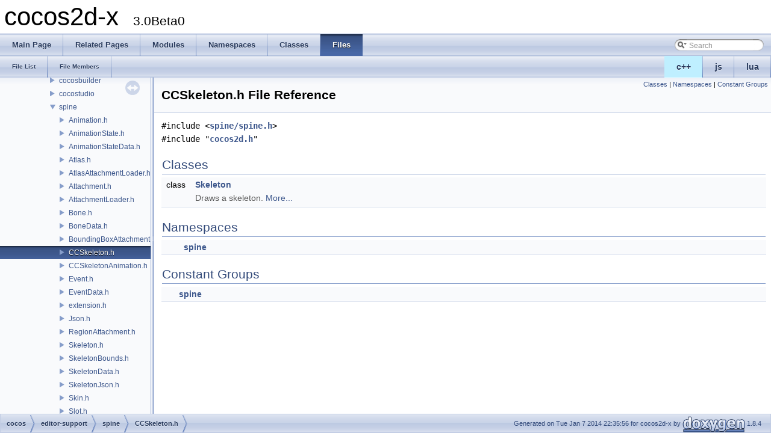

--- FILE ---
content_type: application/javascript
request_url: https://cocos2d-x.org/reference/native-cpp/V3.0beta/dir_fd4f0d2e565942d0b258d739eb9baf6f.js
body_size: 364
content:
var dir_fd4f0d2e565942d0b258d739eb9baf6f =
[
    [ "cocosbuilder", "dir_60a2ab3145b9ee7e7772d68993dd3316.html", "dir_60a2ab3145b9ee7e7772d68993dd3316" ],
    [ "cocostudio", "dir_6b7baa2babdd8edbad7d787c5178fed0.html", "dir_6b7baa2babdd8edbad7d787c5178fed0" ],
    [ "spine", "dir_a2c234a85ab6bcec71aa847aef5dfa52.html", "dir_a2c234a85ab6bcec71aa847aef5dfa52" ]
];

--- FILE ---
content_type: application/javascript
request_url: https://cocos2d-x.org/reference/native-cpp/V3.0beta/dir_a2c234a85ab6bcec71aa847aef5dfa52.js
body_size: 2254
content:
var dir_a2c234a85ab6bcec71aa847aef5dfa52 =
[
    [ "Animation.h", "dc/d8b/_animation_8h.html", "dc/d8b/_animation_8h" ],
    [ "AnimationState.h", "dc/d08/_animation_state_8h.html", "dc/d08/_animation_state_8h" ],
    [ "AnimationStateData.h", "d1/d1d/_animation_state_data_8h.html", "d1/d1d/_animation_state_data_8h" ],
    [ "Atlas.h", "d6/df8/_atlas_8h.html", "d6/df8/_atlas_8h" ],
    [ "AtlasAttachmentLoader.h", "d1/d4c/_atlas_attachment_loader_8h.html", "d1/d4c/_atlas_attachment_loader_8h" ],
    [ "Attachment.h", "da/d1b/_attachment_8h.html", "da/d1b/_attachment_8h" ],
    [ "AttachmentLoader.h", "dc/d03/_attachment_loader_8h.html", "dc/d03/_attachment_loader_8h" ],
    [ "Bone.h", "da/da3/_bone_8h.html", "da/da3/_bone_8h" ],
    [ "BoneData.h", "d9/d1b/_bone_data_8h.html", "d9/d1b/_bone_data_8h" ],
    [ "BoundingBoxAttachment.h", "d7/d77/_bounding_box_attachment_8h.html", "d7/d77/_bounding_box_attachment_8h" ],
    [ "CCSkeleton.h", "d1/da5/_c_c_skeleton_8h.html", [
      [ "Skeleton", "d2/de0/classspine_1_1_skeleton.html", "d2/de0/classspine_1_1_skeleton" ]
    ] ],
    [ "CCSkeletonAnimation.h", "dc/dda/_c_c_skeleton_animation_8h.html", "dc/dda/_c_c_skeleton_animation_8h" ],
    [ "Event.h", "de/d6d/_event_8h.html", "de/d6d/_event_8h" ],
    [ "EventData.h", "d7/d43/_event_data_8h.html", "d7/d43/_event_data_8h" ],
    [ "extension.h", "d8/d3b/extension_8h.html", "d8/d3b/extension_8h" ],
    [ "Json.h", "d7/d2f/_json_8h.html", "d7/d2f/_json_8h" ],
    [ "RegionAttachment.h", "d7/dc3/_region_attachment_8h.html", "d7/dc3/_region_attachment_8h" ],
    [ "Skeleton.h", "d9/d28/_skeleton_8h.html", "d9/d28/_skeleton_8h" ],
    [ "SkeletonBounds.h", "dc/d4f/_skeleton_bounds_8h.html", "dc/d4f/_skeleton_bounds_8h" ],
    [ "SkeletonData.h", "d0/d06/_skeleton_data_8h.html", "d0/d06/_skeleton_data_8h" ],
    [ "SkeletonJson.h", "de/da0/_skeleton_json_8h.html", "de/da0/_skeleton_json_8h" ],
    [ "Skin.h", "de/da8/_skin_8h.html", "de/da8/_skin_8h" ],
    [ "Slot.h", "d4/d85/_slot_8h.html", "d4/d85/_slot_8h" ],
    [ "SlotData.h", "d8/deb/_slot_data_8h.html", "d8/deb/_slot_data_8h" ],
    [ "spine-cocos2dx.h", "dc/dc3/spine-cocos2dx_8h.html", "dc/dc3/spine-cocos2dx_8h" ],
    [ "spine.h", "d6/d89/spine_8h.html", null ]
];

--- FILE ---
content_type: application/javascript
request_url: https://cocos2d-x.org/reference/native-cpp/V3.0beta/navtreeindex4.js
body_size: 24394
content:
var NAVTREEINDEX4 =
{
"d1/d88/classcocos2d_1_1_action_manager.html#a8cd32be457834dbd0f7c9b29f402b74b":[2,4,90,12],
"d1/d88/classcocos2d_1_1_action_manager.html#ab9dabba1ff6258f203c516dc3a6ec02f":[2,4,90,9],
"d1/d88/classcocos2d_1_1_action_manager.html#ad5b5c367e1dde0b1021023087f140932":[2,4,90,19],
"d1/d88/classcocos2d_1_1_action_manager.html#ae5cf1ae4e0854350c2d99bd681bb0bfb":[2,4,90,5],
"d1/d88/classcocos2d_1_1_action_manager.html#afb8d32502ccf549ad954c8fd36b0b778":[2,4,90,10],
"d1/d88/classcocos2d_1_1_action_manager.html#afba09555106bd84e9c7c8f42a4189bb3":[2,4,90,14],
"d1/d89/namespacecocos2d_1_1_draw_primitives.html":[3,0,0,0],
"d1/d89/namespacecocos2d_1_1_draw_primitives.html":[4,0,0,0],
"d1/d98/classcocos2d_1_1_transition_jump_zoom.html":[2,14,4],
"d1/d98/classcocos2d_1_1_transition_jump_zoom.html#a0ada6b6c913e52f025f49625ffd69ac8":[2,14,4,0],
"d1/d98/classcocos2d_1_1_transition_jump_zoom.html#a8ccb44e2016e526df5f1120f323d259c":[2,14,4,1],
"d1/d98/classcocos2d_1_1_transition_jump_zoom.html#afc7cfcc21d71b281894ff0800f4a9081":[2,14,4,2],
"d1/da2/classcocos2d_1_1extension_1_1_control_button.html":[2,15,2,1],
"d1/da2/classcocos2d_1_1extension_1_1_control_button.html#a024804e99a3f3396aa0149ea7845bda0":[2,15,2,1,61],
"d1/da2/classcocos2d_1_1extension_1_1_control_button.html#a0607102fd7e8f9cb39645d01262b4769":[2,15,2,1,28],
"d1/da2/classcocos2d_1_1extension_1_1_control_button.html#a07ef6443fe36f852530b8c91b0fb0cf2":[2,15,2,1,47],
"d1/da2/classcocos2d_1_1extension_1_1_control_button.html#a0b8a19db86d47de4ef1a418fc7388c7d":[2,15,2,1,11],
"d1/da2/classcocos2d_1_1extension_1_1_control_button.html#a0d9b83f8bbe86e5120508c5425d0b493":[2,15,2,1,66],
"d1/da2/classcocos2d_1_1extension_1_1_control_button.html#a128d22c5c7d6b0366de992d2d1fe24db":[2,15,2,1,12],
"d1/da2/classcocos2d_1_1extension_1_1_control_button.html#a12ae570a23e5dcd5debbdb50629ecb6b":[2,15,2,1,43],
"d1/da2/classcocos2d_1_1extension_1_1_control_button.html#a12c52718a5084babae4c585f57793187":[2,15,2,1,0],
"d1/da2/classcocos2d_1_1extension_1_1_control_button.html#a1a09cc522fc43a1acd8fbaaab39350c3":[2,15,2,1,35],
"d1/da2/classcocos2d_1_1extension_1_1_control_button.html#a1e263becb59224eeb6aaf6a0dadfcd3f":[2,15,2,1,58],
"d1/da2/classcocos2d_1_1extension_1_1_control_button.html#a23271810234a481fc23812dd8d0fe533":[2,15,2,1,60],
"d1/da2/classcocos2d_1_1extension_1_1_control_button.html#a2a0b711b68b5567770d3aac9bdbbd75e":[2,15,2,1,40],
"d1/da2/classcocos2d_1_1extension_1_1_control_button.html#a2a967879c7e28f8b3d6333959e089809":[2,15,2,1,31],
"d1/da2/classcocos2d_1_1extension_1_1_control_button.html#a2ad8ce0778c05f9d01d4e4f74c6b3d94":[2,15,2,1,33],
"d1/da2/classcocos2d_1_1extension_1_1_control_button.html#a35b349b1a3a2339123dd4d73bc8ca856":[2,15,2,1,15],
"d1/da2/classcocos2d_1_1extension_1_1_control_button.html#a39e84c11448ffcc420c474c9fc40c4db":[2,15,2,1,39],
"d1/da2/classcocos2d_1_1extension_1_1_control_button.html#a3a68b2111c36e3f879a90f862fb55c5b":[2,15,2,1,55],
"d1/da2/classcocos2d_1_1extension_1_1_control_button.html#a3f5fd80f57affce56034a30b2213d159":[2,15,2,1,14],
"d1/da2/classcocos2d_1_1extension_1_1_control_button.html#a4314c381bc199d4d7ba1cc1c1796fd57":[2,15,2,1,46],
"d1/da2/classcocos2d_1_1extension_1_1_control_button.html#a44a143c1b4aed6342de4eee0196c7cdc":[2,15,2,1,56],
"d1/da2/classcocos2d_1_1extension_1_1_control_button.html#a48f8ba2044a2f8f704bcb8d6dd61401a":[2,15,2,1,53],
"d1/da2/classcocos2d_1_1extension_1_1_control_button.html#a49b212e724071cde0fc61c2da3719796":[2,15,2,1,34],
"d1/da2/classcocos2d_1_1extension_1_1_control_button.html#a543d1627b3577298516b05ecee925cf9":[2,15,2,1,63],
"d1/da2/classcocos2d_1_1extension_1_1_control_button.html#a54aa919ba85945753fca414a62dcf908":[2,15,2,1,20],
"d1/da2/classcocos2d_1_1extension_1_1_control_button.html#a5a81f2acc37c6ef120068f81d3eaa7b0":[2,15,2,1,57],
"d1/da2/classcocos2d_1_1extension_1_1_control_button.html#a6f615c179fdeeca2a82fd1eb11241db7":[2,15,2,1,52],
"d1/da2/classcocos2d_1_1extension_1_1_control_button.html#a726c85edb977e3a81dc4ffd97af7f29c":[2,15,2,1,24],
"d1/da2/classcocos2d_1_1extension_1_1_control_button.html#a7273acc08190bf170c15401b849377e7":[2,15,2,1,7],
"d1/da2/classcocos2d_1_1extension_1_1_control_button.html#a735ad5aac420680198f8eb1a0d83b740":[2,15,2,1,13],
"d1/da2/classcocos2d_1_1extension_1_1_control_button.html#a74e02ab274d458d4c2f4f3ecfc2ee34f":[2,15,2,1,59],
"d1/da2/classcocos2d_1_1extension_1_1_control_button.html#a76afef9fab057954709a3f80e8c8e5eb":[2,15,2,1,17],
"d1/da2/classcocos2d_1_1extension_1_1_control_button.html#a76f93e3a89c2113018a7e79d12cb3e66":[2,15,2,1,25],
"d1/da2/classcocos2d_1_1extension_1_1_control_button.html#a785e419efe68de253fcb016e060b6c7d":[2,15,2,1,16],
"d1/da2/classcocos2d_1_1extension_1_1_control_button.html#a8259b26aea70238b2bdebac1e8158d64":[2,15,2,1,10],
"d1/da2/classcocos2d_1_1extension_1_1_control_button.html#a8537b87f3e40f7c1a7a968c6e8837fe9":[2,15,2,1,21],
"d1/da2/classcocos2d_1_1extension_1_1_control_button.html#a8a3ff7c2ca4b0c22f6b7c6de8dde27f2":[2,15,2,1,4],
"d1/da2/classcocos2d_1_1extension_1_1_control_button.html#a8bd1fa4bb23385afc2b3bf9251debf27":[2,15,2,1,26],
"d1/da2/classcocos2d_1_1extension_1_1_control_button.html#a8c2ad2c31a32e73caa7918192940e33c":[2,15,2,1,42],
"d1/da2/classcocos2d_1_1extension_1_1_control_button.html#a8efed3dfb6e771e5efeb4d75e573168a":[2,15,2,1,50],
"d1/da2/classcocos2d_1_1extension_1_1_control_button.html#a94569ec2f4df4eb92c333dcd9c58d6dd":[2,15,2,1,51],
"d1/da2/classcocos2d_1_1extension_1_1_control_button.html#a9dfbdb43061e8f764e1b3403d67ac0c4":[2,15,2,1,41],
"d1/da2/classcocos2d_1_1extension_1_1_control_button.html#aa046e40dd06f5173b13604b782ab0d23":[2,15,2,1,5],
"d1/da2/classcocos2d_1_1extension_1_1_control_button.html#aa0983b3326938a18a9195861bd2204e5":[2,15,2,1,62],
"d1/da2/classcocos2d_1_1extension_1_1_control_button.html#aa27ccb65696de44d1222451e56812947":[2,15,2,1,36],
"d1/da2/classcocos2d_1_1extension_1_1_control_button.html#aa574216d2336122f7a36562822fb896d":[2,15,2,1,44],
"d1/da2/classcocos2d_1_1extension_1_1_control_button.html#aa9e4eb97c4476e2a883e7468d62828ee":[2,15,2,1,6],
"d1/da2/classcocos2d_1_1extension_1_1_control_button.html#aaa145d90f04a250c4c77925f73015ba0":[2,15,2,1,67],
"d1/da2/classcocos2d_1_1extension_1_1_control_button.html#aaacc3c5ca21bbf1757c3aac8d10b9252":[2,15,2,1,54],
"d1/da2/classcocos2d_1_1extension_1_1_control_button.html#aadf2878b4962cbac05720eecebf18a55":[2,15,2,1,30],
"d1/da2/classcocos2d_1_1extension_1_1_control_button.html#ab041494931c8a7fe535548d347b81897":[2,15,2,1,23],
"d1/da2/classcocos2d_1_1extension_1_1_control_button.html#abfbc4fbab105137f3bd109ddf33288ac":[2,15,2,1,45],
"d1/da2/classcocos2d_1_1extension_1_1_control_button.html#ac15fc83786345ac7c93707524eed823a":[2,15,2,1,32],
"d1/da2/classcocos2d_1_1extension_1_1_control_button.html#ac1bd13bf76761a27ee01a588685eab64":[2,15,2,1,8],
"d1/da2/classcocos2d_1_1extension_1_1_control_button.html#ac4ae554e242cee73c504038d88855eba":[2,15,2,1,22],
"d1/da2/classcocos2d_1_1extension_1_1_control_button.html#ac9096262015c559aef3dd8f1566d1f68":[2,15,2,1,2],
"d1/da2/classcocos2d_1_1extension_1_1_control_button.html#aca6fc7eac4b0d84b6b1d0e553f48cbff":[2,15,2,1,9],
"d1/da2/classcocos2d_1_1extension_1_1_control_button.html#acec1966bc48684707ffc63e8785c37f4":[2,15,2,1,37],
"d1/da2/classcocos2d_1_1extension_1_1_control_button.html#acecf63e57b5207c9a1793ea4c474de38":[2,15,2,1,19],
"d1/da2/classcocos2d_1_1extension_1_1_control_button.html#acf93bd289fe471b500d32052fd194fcf":[2,15,2,1,48],
"d1/da2/classcocos2d_1_1extension_1_1_control_button.html#ad5ec6de17563773c2f4b77ccd4d9c60a":[2,15,2,1,64],
"d1/da2/classcocos2d_1_1extension_1_1_control_button.html#addf08ecc20b436c0e3402018e213066f":[2,15,2,1,38],
"d1/da2/classcocos2d_1_1extension_1_1_control_button.html#ae04a1c17439fad8e73f5a105b18105ad":[2,15,2,1,65],
"d1/da2/classcocos2d_1_1extension_1_1_control_button.html#ae2b2a684adb37f82e7c680fec7658f71":[2,15,2,1,27],
"d1/da2/classcocos2d_1_1extension_1_1_control_button.html#ae8baee6c2f3823617050f033e615e5f7":[2,15,2,1,29],
"d1/da2/classcocos2d_1_1extension_1_1_control_button.html#af484582a9559217881ef22f673cd4bf7":[2,15,2,1,1],
"d1/da2/classcocos2d_1_1extension_1_1_control_button.html#af7fa4e51af227bd958a77c81df2d8c7e":[2,15,2,1,49],
"d1/da2/classcocos2d_1_1extension_1_1_control_button.html#afedca4c5b4d4e2861f0e72beb8b22833":[2,15,2,1,18],
"d1/da2/classcocos2d_1_1extension_1_1_control_button.html#aff428b387a2f5e708f03cc5f15177db6":[2,15,2,1,3],
"d1/da3/structsp_atlas_attachment_loader.html":[4,0,83],
"d1/da3/structsp_atlas_attachment_loader.html#a374bae70b41aca371673d6c79737a72b":[4,0,83,0],
"d1/da3/structsp_atlas_attachment_loader.html#a61dd5997243c78fc1a132c92ae12fe49":[4,0,83,1],
"d1/da5/_c_c_skeleton_8h.html":[5,0,0,3,2,10],
"d1/dac/cc_shader___position_texture_color__no_m_v_p__frag_8h.html":[5,0,0,0,102],
"d1/dac/classcocostudio_1_1_transform_help.html":[4,0,3,67],
"d1/dac/classcocostudio_1_1_transform_help.html#ae2023f38bedf14edda07b84edbfbcca8":[4,0,3,67,0],
"d1/dbe/classcocostudio_1_1_ease_quintic_action_out.html":[4,0,3,8],
"d1/dbe/classcocostudio_1_1_ease_quintic_action_out.html#a2df1c8b758c466ed5feadecd199adc9f":[4,0,3,8,1],
"d1/dbe/classcocostudio_1_1_ease_quintic_action_out.html#a2feaf04e65598acc46de3f6069a482b6":[4,0,3,8,3],
"d1/dbe/classcocostudio_1_1_ease_quintic_action_out.html#a751ebb37cca9cecea95c8160529b097c":[4,0,3,8,4],
"d1/dbe/classcocostudio_1_1_ease_quintic_action_out.html#aa40a545cb3caebaa31bd84483ee922f5":[4,0,3,8,0],
"d1/dbe/classcocostudio_1_1_ease_quintic_action_out.html#ab1943dc9ff48c857287cd91e5b0e869c":[4,0,3,8,2],
"d1/dc0/_socket_i_o_8h.html":[5,0,0,5,3],
"d1/dc0/_socket_i_o_8h.html#a015b801b0e219268ced86c241d71d038":[5,0,0,5,3,4],
"d1/dc0/_socket_i_o_8h.html#ad11dac4ceb506d70ddd160a6f22fa7e8":[5,0,0,5,3,3],
"d1/dc4/classcocos2d_1_1_catmull_rom_by.html":[2,4,10],
"d1/dc4/classcocos2d_1_1_catmull_rom_by.html#a369f2545988ed3bf44525f05a987a495":[2,4,10,1],
"d1/dc4/classcocos2d_1_1_catmull_rom_by.html#a4e67a0ca2c9ab7268bb393620468592a":[2,4,10,0],
"d1/dc4/classcocos2d_1_1_catmull_rom_by.html#aae15ad07031b09842a57fa6cb6b73e67":[2,4,10,2],
"d1/dcc/cddandroid_android_java_engine_8h.html":[5,0,0,1,0,0,0],
"d1/dd3/classcocos2d_1_1extension_1_1_edit_box_impl_android.html":[4,0,0,1,20],
"d1/dd3/classcocos2d_1_1extension_1_1_edit_box_impl_android.html#a05e1bbde8e719cb8a4a0408c50d63bdf":[4,0,0,1,20,12],
"d1/dd3/classcocos2d_1_1extension_1_1_edit_box_impl_android.html#a077d303c31ec97c7ad3070eac11ca2b6":[4,0,0,1,20,22],
"d1/dd3/classcocos2d_1_1extension_1_1_edit_box_impl_android.html#a0c10f7ac7e11e2f13e2d58e90bcce510":[4,0,0,1,20,7],
"d1/dd3/classcocos2d_1_1extension_1_1_edit_box_impl_android.html#a148d71409ee0008ee20e294ed95da7a0":[4,0,0,1,20,19],
"d1/dd3/classcocos2d_1_1extension_1_1_edit_box_impl_android.html#a28e53d98ece378a65129b7cd8c8c0b56":[4,0,0,1,20,17],
"d1/dd3/classcocos2d_1_1extension_1_1_edit_box_impl_android.html#a2c7b6564dd144b8e9fe57599d4310242":[4,0,0,1,20,6],
"d1/dd3/classcocos2d_1_1extension_1_1_edit_box_impl_android.html#a32fe8dcc648f676d87659a543d4e5938":[4,0,0,1,20,0],
"d1/dd3/classcocos2d_1_1extension_1_1_edit_box_impl_android.html#a35ec8c870114e932e4874318d9a0e524":[4,0,0,1,20,13],
"d1/dd3/classcocos2d_1_1extension_1_1_edit_box_impl_android.html#a39f1d1708898d6babd47b9f5f8908239":[4,0,0,1,20,3],
"d1/dd3/classcocos2d_1_1extension_1_1_edit_box_impl_android.html#a4a3784fd2e391a09c57555ad93b4b438":[4,0,0,1,20,5],
"d1/dd3/classcocos2d_1_1extension_1_1_edit_box_impl_android.html#a4e8014ae634f8e774df275ef0b63f9f4":[4,0,0,1,20,18],
"d1/dd3/classcocos2d_1_1extension_1_1_edit_box_impl_android.html#a5cfc47400fa6bcbd8058f1bc05156fd7":[4,0,0,1,20,1],
"d1/dd3/classcocos2d_1_1extension_1_1_edit_box_impl_android.html#a6d2930fe991fdccd9e1f5be627cc49bc":[4,0,0,1,20,2],
"d1/dd3/classcocos2d_1_1extension_1_1_edit_box_impl_android.html#a73ebbbdd50bb27c3e1a53080df04f6d3":[4,0,0,1,20,10],
"d1/dd3/classcocos2d_1_1extension_1_1_edit_box_impl_android.html#a877985f53f17350d16ecd60fe7773db6":[4,0,0,1,20,9],
"d1/dd3/classcocos2d_1_1extension_1_1_edit_box_impl_android.html#a8fae500b33cb149a2564a035133855bb":[4,0,0,1,20,8],
"d1/dd3/classcocos2d_1_1extension_1_1_edit_box_impl_android.html#aa2e2b0728e0c8f2c7b8a5c18c0574f87":[4,0,0,1,20,16],
"d1/dd3/classcocos2d_1_1extension_1_1_edit_box_impl_android.html#aa3425ebd430ad86dde870f7f135cd5ea":[4,0,0,1,20,15],
"d1/dd3/classcocos2d_1_1extension_1_1_edit_box_impl_android.html#aa5f88fa3da0009ee98d3e33a8b42b319":[4,0,0,1,20,4],
"d1/dd3/classcocos2d_1_1extension_1_1_edit_box_impl_android.html#aae0e8128b103692a4bd3d11d1bda9e90":[4,0,0,1,20,21],
"d1/dd3/classcocos2d_1_1extension_1_1_edit_box_impl_android.html#ad3e11dd159b224765b3bf9cf156e3092":[4,0,0,1,20,24],
"d1/dd3/classcocos2d_1_1extension_1_1_edit_box_impl_android.html#ad7bcabd7081b7cfda968c0b2d9691597":[4,0,0,1,20,14],
"d1/dd3/classcocos2d_1_1extension_1_1_edit_box_impl_android.html#ad9b81510383c81bb1414b285f8ddac7f":[4,0,0,1,20,20],
"d1/dd3/classcocos2d_1_1extension_1_1_edit_box_impl_android.html#af52ee6fc04d4cc6745a0faca340074ac":[4,0,0,1,20,11],
"d1/dd3/classcocos2d_1_1extension_1_1_edit_box_impl_android.html#aff6547edc5bdc358ad27566775035b3c":[4,0,0,1,20,23],
"d1/dda/cddandroid_open_s_l_engine_8h.html":[5,0,0,1,0,1,0],
"d1/dde/_c_c_table_view_cell_8h.html":[5,0,1,1,2,2],
"d1/de3/classcocosbuilder_1_1_c_c_b_ease_instant.html":[4,0,1,7],
"d1/de3/classcocosbuilder_1_1_c_c_b_ease_instant.html#a33e39a2cdb6e5fc8ba668186e8336fe9":[4,0,1,7,2],
"d1/de3/classcocosbuilder_1_1_c_c_b_ease_instant.html#a3bf17dddc48cdf15669fd7980c7cf27a":[4,0,1,7,1],
"d1/de3/classcocosbuilder_1_1_c_c_b_ease_instant.html#a60ac9589b5bbec473553c76e20a59b8d":[4,0,1,7,0],
"d1/de4/group__script__support.html":[2,19],
"d1/de4/group__script__support.html#ga559c54a55e6f817be7a423ff694b115d":[2,19,11],
"d1/de4/group__script__support.html#gga559c54a55e6f817be7a423ff694b115da17701b63aec68cc2c598e9e1af1cddc0":[2,19,11,5],
"d1/de4/group__script__support.html#gga559c54a55e6f817be7a423ff694b115da1d28c834810a5fab754212c668055ea5":[2,19,11,2],
"d1/de4/group__script__support.html#gga559c54a55e6f817be7a423ff694b115da255ced99dc2d73d6dcf52fa1170cab4a":[2,19,11,9],
"d1/de4/group__script__support.html#gga559c54a55e6f817be7a423ff694b115da4c5eba636942450d4a4c22abeedd15e6":[2,19,11,8],
"d1/de4/group__script__support.html#gga559c54a55e6f817be7a423ff694b115da5159258e3339fcb45e752c322dcc4366":[2,19,11,1],
"d1/de4/group__script__support.html#gga559c54a55e6f817be7a423ff694b115da52583c8d41e5c6a33a10d44ac4bdba05":[2,19,11,3],
"d1/de4/group__script__support.html#gga559c54a55e6f817be7a423ff694b115da5461075c80de482dd60b8885e3a4f6ac":[2,19,11,6],
"d1/de4/group__script__support.html#gga559c54a55e6f817be7a423ff694b115da95807007d283fef1d9abe3d00009c321":[2,19,11,0],
"d1/de4/group__script__support.html#gga559c54a55e6f817be7a423ff694b115dae3fa8c6d05cacc2b53816d571a64ced0":[2,19,11,7],
"d1/de4/group__script__support.html#gga559c54a55e6f817be7a423ff694b115daee868ac4e158d4e479be5b1be5cbf5b0":[2,19,11,4],
"d1/de8/classcocos2d_1_1_layer_color.html":[2,12,2],
"d1/de8/classcocos2d_1_1_layer_color.html#a06dc216f9a20530f595d680177dece65":[2,12,2,12],
"d1/de8/classcocos2d_1_1_layer_color.html#a0eba28bd7fcaee54d8c8290f2157b17f":[2,12,2,16],
"d1/de8/classcocos2d_1_1_layer_color.html#a1b20edc8e8ebccfdf2c660a359469eca":[2,12,2,11],
"d1/de8/classcocos2d_1_1_layer_color.html#a3fc0734805a1865cc6c49c2849b7492f":[2,12,2,9],
"d1/de8/classcocos2d_1_1_layer_color.html#a4e77da24a712426823dc29d2e66d2caa":[2,12,2,4],
"d1/de8/classcocos2d_1_1_layer_color.html#a52b7741f1ccd38d665e153882b7dc0dd":[2,12,2,7],
"d1/de8/classcocos2d_1_1_layer_color.html#a5e1c44427bc28eabc67f0ce4c4795fb3":[2,12,2,5],
"d1/de8/classcocos2d_1_1_layer_color.html#a60b4130d8991dec4d860834913bfee93":[2,12,2,2],
"d1/de8/classcocos2d_1_1_layer_color.html#a69dc61041bb82d7353fefb1917a76cb9":[2,12,2,18],
"d1/de8/classcocos2d_1_1_layer_color.html#a7136d079fb8223e0f2cce474b602d0cf":[2,12,2,1],
"d1/de8/classcocos2d_1_1_layer_color.html#aa6a38b8ea3b353af924472ed15b6e3aa":[2,12,2,15],
"d1/de8/classcocos2d_1_1_layer_color.html#aa750885596f28a27cb177038ed43a543":[2,12,2,13],
"d1/de8/classcocos2d_1_1_layer_color.html#aad7b51987b24a49e377383a6c00ed522":[2,12,2,6],
"d1/de8/classcocos2d_1_1_layer_color.html#ab130d18f75bae5aab246f43f87a00034":[2,12,2,0],
"d1/de8/classcocos2d_1_1_layer_color.html#ac4ae554e242cee73c504038d88855eba":[2,12,2,8],
"d1/de8/classcocos2d_1_1_layer_color.html#ac83ba8274b9e282f2e54f52ddaffd56b":[2,12,2,14],
"d1/de8/classcocos2d_1_1_layer_color.html#ac94c5a84bbcdc2874a81aaf98432dcb0":[2,12,2,10],
"d1/de8/classcocos2d_1_1_layer_color.html#ae32c738b369c5cd5dbf00b7a07ccf605":[2,12,2,17],
"d1/de8/classcocos2d_1_1_layer_color.html#afe91e0e12a498c2680ec5b789c545a5c":[2,12,2,3],
"d1/de8/classcocosbuilder_1_1_c_c_b_sequence.html":[4,0,1,15],
"d1/de8/classcocosbuilder_1_1_c_c_b_sequence.html#a242eb6273d995e696ae3c2170ebafbf5":[4,0,1,15,11],
"d1/de8/classcocosbuilder_1_1_c_c_b_sequence.html#a2993554959c2c54588c886f8bca52591":[4,0,1,15,13],
"d1/de8/classcocosbuilder_1_1_c_c_b_sequence.html#a510119ff902e4e96165a7475370be836":[4,0,1,15,5],
"d1/de8/classcocosbuilder_1_1_c_c_b_sequence.html#a681d31fa2f2c94adc3259bca6bcdc70c":[4,0,1,15,1],
"d1/de8/classcocosbuilder_1_1_c_c_b_sequence.html#a69ca7108612338dca64138cd9b728efd":[4,0,1,15,9],
"d1/de8/classcocosbuilder_1_1_c_c_b_sequence.html#a6b4a5c533e62b1c9f8058bc517cc8c0f":[4,0,1,15,8],
"d1/de8/classcocosbuilder_1_1_c_c_b_sequence.html#a778066b6f56f9788a744507766f00b85":[4,0,1,15,0],
"d1/de8/classcocosbuilder_1_1_c_c_b_sequence.html#a811fb10f2335354a36abb311f530cc3c":[4,0,1,15,10],
"d1/de8/classcocosbuilder_1_1_c_c_b_sequence.html#a83ee44393f1e0db930be75b73ff47812":[4,0,1,15,4],
"d1/de8/classcocosbuilder_1_1_c_c_b_sequence.html#a8c502eb6418d8a594b0edb0191455b17":[4,0,1,15,2],
"d1/de8/classcocosbuilder_1_1_c_c_b_sequence.html#a9fb77fe008442714a5102a427585c538":[4,0,1,15,12],
"d1/de8/classcocosbuilder_1_1_c_c_b_sequence.html#accc3c7829dc391d7b2bb507ef53021bc":[4,0,1,15,3],
"d1/de8/classcocosbuilder_1_1_c_c_b_sequence.html#ae30a4a1bc37f5c286c67ba1bfc502e0a":[4,0,1,15,7],
"d1/de8/classcocosbuilder_1_1_c_c_b_sequence.html#ae6f04388f97921554871b6cad217808b":[4,0,1,15,6],
"d1/de9/classcocos2d_1_1_text_line_def.html":[4,0,0,227],
"d1/de9/classcocos2d_1_1_text_line_def.html#a1460d72f81de90450f8e764a42b28c3c":[4,0,0,227,6],
"d1/de9/classcocos2d_1_1_text_line_def.html#a1abb04c6637e0fca05587a36d9ea6b5e":[4,0,0,227,5],
"d1/de9/classcocos2d_1_1_text_line_def.html#a3b2cb4054965bddd89e59e7bb2815f77":[4,0,0,227,3],
"d1/de9/classcocos2d_1_1_text_line_def.html#a6328b6821c8553a808fb1e51174eb00a":[4,0,0,227,2],
"d1/de9/classcocos2d_1_1_text_line_def.html#a91e2919fbb089f2dfae8b80884cd2745":[4,0,0,227,4],
"d1/de9/classcocos2d_1_1_text_line_def.html#ac381d328c2a5986c8eb404a51503474f":[4,0,0,227,0],
"d1/de9/classcocos2d_1_1_text_line_def.html#ad33dcf1271a60ebfa978e9b6749d39fc":[4,0,0,227,7],
"d1/de9/classcocos2d_1_1_text_line_def.html#af3f9301e0efa4fee83688d642d3b5226":[4,0,0,227,1],
"d1/de9/linux_2_c_c_g_l_8h.html":[5,0,0,0,0,3,3],
"d1/de9/linux_2_c_c_g_l_8h.html#adf569d16f1b22275fdfd17d4be280942":[5,0,0,0,0,3,3,0],
"d1/df0/classcocostudio_1_1_ease_circle_action_in.html":[4,0,3,10],
"d1/df0/classcocostudio_1_1_ease_circle_action_in.html#a2bcdb28aad89d90c17c408ac678a6ff7":[4,0,3,10,2],
"d1/df0/classcocostudio_1_1_ease_circle_action_in.html#a751ebb37cca9cecea95c8160529b097c":[4,0,3,10,4],
"d1/df0/classcocostudio_1_1_ease_circle_action_in.html#aa07a13b02ecb1c4bcd6b7c777249098a":[4,0,3,10,3],
"d1/df0/classcocostudio_1_1_ease_circle_action_in.html#aac561d7b3f5752d2391ae34bff9d5fc5":[4,0,3,10,0],
"d1/df0/classcocostudio_1_1_ease_circle_action_in.html#af7baf9db2b147ba41e1dc3153aff582f":[4,0,3,10,1],
"d1/df4/classcocos2d_1_1_bezier_by.html":[2,4,76],
"d1/df4/classcocos2d_1_1_bezier_by.html#a428c1510fb81c68f9b9d7dc9a91c031a":[2,4,76,9],
"d1/df4/classcocos2d_1_1_bezier_by.html#a5b4e2235b8131ac240646be1214331e3":[2,4,76,1],
"d1/df4/classcocos2d_1_1_bezier_by.html#a6a336e4ad74e3cdb57c3b1a6a5780fd2":[2,4,76,8],
"d1/df4/classcocos2d_1_1_bezier_by.html#a6bc75aad00f931a19b2db23cd4b20884":[2,4,76,0],
"d1/df4/classcocos2d_1_1_bezier_by.html#a751ebb37cca9cecea95c8160529b097c":[2,4,76,6],
"d1/df4/classcocos2d_1_1_bezier_by.html#a82f24562dbde467eaa45c5a075678bd3":[2,4,76,5],
"d1/df4/classcocos2d_1_1_bezier_by.html#a97c610b468ff7bfc09f8711f87094763":[2,4,76,2],
"d1/df4/classcocos2d_1_1_bezier_by.html#a9b5de086d4e441ce0e265b1c934000e4":[2,4,76,3],
"d1/df4/classcocos2d_1_1_bezier_by.html#aa8b91bfc9a737173b708e54f6d729d14":[2,4,76,4],
"d1/df4/classcocos2d_1_1_bezier_by.html#aee5265d1d4faca7c7cfd3ccc937d590d":[2,4,76,7],
"d1/dfd/group__particle__nodes.html":[2,17],
"d1/dfd/group__particle__nodes.html#gac8774050a26654549400b29576e19391":[2,17,15],
"d1/dfe/classcocostudio_1_1_action_node.html":[4,0,3,24],
"d1/dfe/classcocostudio_1_1_action_node.html#a0c7cd460db29ad1a75cd48ab7384779b":[4,0,3,24,24],
"d1/dfe/classcocostudio_1_1_action_node.html#a0ef629915f0d70cde148c7728d5a914d":[4,0,3,24,9],
"d1/dfe/classcocostudio_1_1_action_node.html#a159452c58e07febd9dfc7cc956d1bd34":[4,0,3,24,30],
"d1/dfe/classcocostudio_1_1_action_node.html#a2454a35859a5235eb4de68ceb84f5a91":[4,0,3,24,31],
"d1/dfe/classcocostudio_1_1_action_node.html#a2ec81311cc5fd279acea38c2f11ae74f":[4,0,3,24,2],
"d1/dfe/classcocostudio_1_1_action_node.html#a302e70dd4d1dbcf615ea228070042155":[4,0,3,24,10],
"d1/dfe/classcocostudio_1_1_action_node.html#a3960e007b06776ce989df0c1cc2fdd2f":[4,0,3,24,5],
"d1/dfe/classcocostudio_1_1_action_node.html#a43e245baea4cbeb76665634d7386ae8f":[4,0,3,24,29],
"d1/dfe/classcocostudio_1_1_action_node.html#a46de46649ad69df9864e7e8bd5f17599":[4,0,3,24,15],
"d1/dfe/classcocostudio_1_1_action_node.html#a5787c9e4190aea90760f1c154f030987":[4,0,3,24,1],
"d1/dfe/classcocostudio_1_1_action_node.html#a5a4f1e2175bf61e4c916fea1ef445b4d":[4,0,3,24,19],
"d1/dfe/classcocostudio_1_1_action_node.html#a647efd5c021eccf30a4ba2c6cb68e893":[4,0,3,24,20],
"d1/dfe/classcocostudio_1_1_action_node.html#a64e7430be0aac3d88ee88529257d5886":[4,0,3,24,21],
"d1/dfe/classcocostudio_1_1_action_node.html#a64ef069ba1f64812a5fb4edd17dd623c":[4,0,3,24,32],
"d1/dfe/classcocostudio_1_1_action_node.html#a6734576cc807b8c615f4b59359b7fecd":[4,0,3,24,18],
"d1/dfe/classcocostudio_1_1_action_node.html#a79a10abfb0472e2e95da839112d2772c":[4,0,3,24,13],
"d1/dfe/classcocostudio_1_1_action_node.html#a7a9763f9ce136eea242989c289401a32":[4,0,3,24,3],
"d1/dfe/classcocostudio_1_1_action_node.html#a808642ca19e0c05ff08a963c24b2f252":[4,0,3,24,16],
"d1/dfe/classcocostudio_1_1_action_node.html#a812234bc0abbb6b4f1f9eac05f574f0d":[4,0,3,24,7],
"d1/dfe/classcocostudio_1_1_action_node.html#a871048d9b56e17039250eb2f63eacdaa":[4,0,3,24,23],
"d1/dfe/classcocostudio_1_1_action_node.html#a8d9bfa97d6424960eea200ae84ab558a":[4,0,3,24,14],
"d1/dfe/classcocostudio_1_1_action_node.html#a8f58a84a7db3eb8db06a783154a3af32":[4,0,3,24,4],
"d1/dfe/classcocostudio_1_1_action_node.html#a926ec2a66af78377006408344f34e7c0":[4,0,3,24,11],
"d1/dfe/classcocostudio_1_1_action_node.html#a930ca5de2b00237b3225349e3484b463":[4,0,3,24,17],
"d1/dfe/classcocostudio_1_1_action_node.html#a96ecac54a5926e52aaf54da0fc952543":[4,0,3,24,0],
"d1/dfe/classcocostudio_1_1_action_node.html#ab9e56d5fcc0f63cc7f87a62d2c41db47":[4,0,3,24,12],
"d1/dfe/classcocostudio_1_1_action_node.html#abdfdf6f2babe93aadbe70037fedb34f8":[4,0,3,24,26],
"d1/dfe/classcocostudio_1_1_action_node.html#ac4bbc4299d9931aa7d6c4294a952a0b1":[4,0,3,24,8],
"d1/dfe/classcocostudio_1_1_action_node.html#acd37d384fa4b53fd6a13dab570b34bcf":[4,0,3,24,22],
"d1/dfe/classcocostudio_1_1_action_node.html#aeeef1f00ca2d7974d6f1a292a98939bb":[4,0,3,24,6],
"d1/dfe/classcocostudio_1_1_action_node.html#af31a5d84223d25b50e4a38d41ab2057a":[4,0,3,24,28],
"d1/dfe/classcocostudio_1_1_action_node.html#af53d13245ded9a8d03ef4b1d1632aeaf":[4,0,3,24,25],
"d1/dfe/classcocostudio_1_1_action_node.html#af58e2785f0631b67497b1202dcb05260":[4,0,3,24,27],
"d2/d06/classcocos2d_1_1_clipping_node.html":[4,0,0,116],
"d2/d06/classcocos2d_1_1_clipping_node.html#a0415f103d90afd87147af4c55a7d29b2":[4,0,0,116,10],
"d2/d06/classcocos2d_1_1_clipping_node.html#a1d5426ae242a249df41e7e0d223eaca7":[4,0,0,116,25],
"d2/d06/classcocos2d_1_1_clipping_node.html#a23ef7d9c21d8ebd99810efcc174de806":[4,0,0,116,20],
"d2/d06/classcocos2d_1_1_clipping_node.html#a2e0c52184d266848878ec91f2066853b":[4,0,0,116,17]
};
